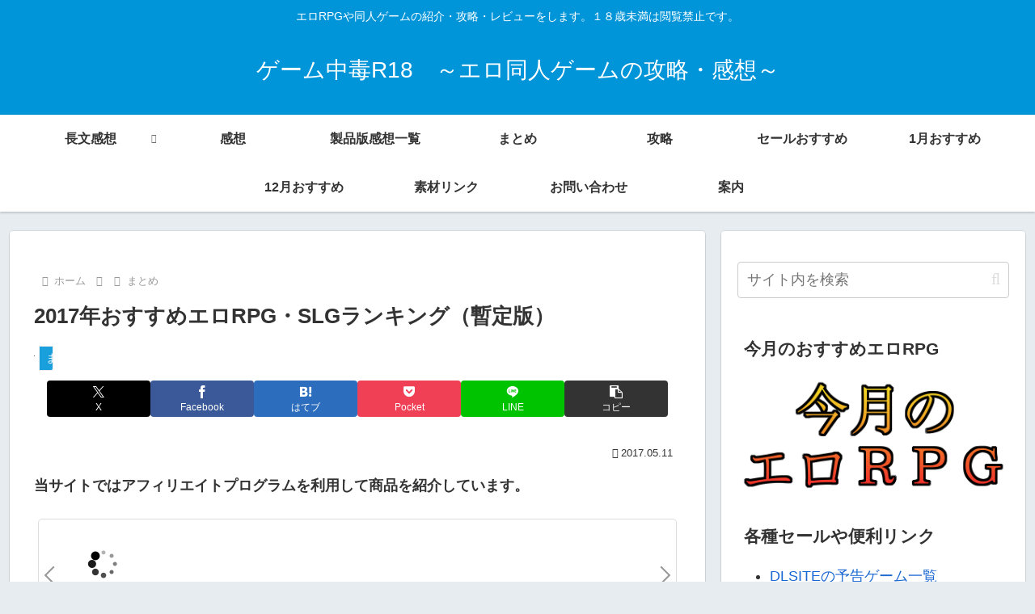

--- FILE ---
content_type: text/html; charset=UTF-8
request_url: https://chobit.cc/embed/25x39/3ouhhbu4
body_size: 1934
content:
<!doctype html>
<html lang="ja">
<head>
    <meta charset="utf-8">
    <meta http-equiv="X-UA-Compatible" content="IE=edge;chrome=1">
    <meta name="viewport" content="width=device-width, initial-scale=1.0, user-scalable=yes">
    <meta name="format-detection" content="telephone=no">
    <meta name="robots" content="noindex">
    <title>もんむす・くえすと！ぱらどっくすRPG 中章</title>
    <link rel="canonical" href="https://chobit.cc/25x39/3ouhhbu4">
    <link type="text/css" rel="stylesheet" href="/assets/css/player.css?1766370132" />
</head>
<body class="embed-body">

<div class="analytics">
<noscript><iframe src="//www.googletagmanager.com/ns.html?id=GTM-T55QFM"
height="0" width="0" style="display:none;visibility:hidden"></iframe></noscript>
<script>var dataLayer = [{"GaTrackingId":"UA-45610656-3","isLoggedIn":false}];var CB = {};
(function(w,d,s,l,i){w[l]=w[l]||[];w[l].push({'gtm.start':
new Date().getTime(),event:'gtm.js'});var f=d.getElementsByTagName(s)[0],
j=d.createElement(s),dl=l!='dataLayer'?'&l='+l:'';j.async=true;j.src=
'//www.googletagmanager.com/gtm.js?id='+i+dl;f.parentNode.insertBefore(j,f);
})(window,document,'script','dataLayer','GTM-T55QFM');
</script>
</div>

<!--[if lt IE 8]>
    <p class="hdr-browsehappy">お使いのブラウザは<strong>サポートを終了</strong>しました。<br>chobitを利用するには、完全に対応している<a href="http://browsehappy.com/">最新のブラウザにアップグレード</a>してください。</p>
<![endif]-->
<div class="player-box video embed"
    data-type="video"
    data-work-id="25x39"
    data-file-id="ex7suxhc6e0csgc8sc4sc48w0"
    data-file-relation-id="3ouhhbu4"
    data-title="もんむす・くえすと！ぱらどっくすRPG 中章PV"
    data-work-name="もんむす・くえすと！ぱらどっくすRPG 中章"
    data-href="https://chobit.cc/25x39/3ouhhbu4?utm_campaign=embed&utm_source=external&utm_medium=header&utm_content=video"
    data-storyboard="['https://file.chobit.cc/contents/1703/ex7suxhc6e0csgc8sc4sc48w0/ex7suxhc6e0csgc8sc4sc48w0_storyboard_001.jpg']"
    data-loggedin="false"
    data-max-width="640"
    data-max-height="480"
    itemprop="video" itemscope itemtype="https://schema.org/VideoObject"
>
    <div itemprop="name" class="none">もんむす・くえすと！ぱらどっくすRPG 中章PV</div>
    <div itemprop="description" class="none">負けたら妖女に犯される本格RPG！</div>
    <meta itemprop="duration" content="T3M25S">
    <meta itemprop="thumbnailUrl" content="https://file.chobit.cc/contents/1703/ex7suxhc6e0csgc8sc4sc48w0/ex7suxhc6e0csgc8sc4sc48w0_thumb.jpg">
    <meta itemprop="contentUrl" content="https://file.chobit.cc/contents/1703/ex7suxhc6e0csgc8sc4sc48w0/ex7suxhc6e0csgc8sc4sc48w0_le7m2w.mp4">
    <meta itemprop="embedUrl" content="https://chobit.cc/embed/25x39/3ouhhbu4">
    <video style="max-width: 640px;" x-webkit-airplay="allow" id="ex7suxhc6e0csgc8sc4sc48w0" class="video-js vjs-default-skin autoplay" data-poster="https://file.chobit.cc/contents/1703/ex7suxhc6e0csgc8sc4sc48w0/ex7suxhc6e0csgc8sc4sc48w0_thumb.jpg">
        <source src="https://file.chobit.cc/contents/1703/ex7suxhc6e0csgc8sc4sc48w0/ex7suxhc6e0csgc8sc4sc48w0_e5dmwk.mp4" type="video/mp4" data-res="低画質 (360p)" data-width="480" data-height="360">
        <source src="https://file.chobit.cc/contents/1703/ex7suxhc6e0csgc8sc4sc48w0/ex7suxhc6e0csgc8sc4sc48w0_le7m2w.mp4" type="video/mp4" data-res="中画質 (480p)" data-width="640" data-height="480" data-default="true">
    </video>

    <script id="vjs-adbox-template" type="text/x-template">
<section class="work-adbox video">
    <h3 class="adbox-head txt-work-buy"><span class="head-text">作品情報</span></h3>
    <div class="work-ad">
        <div class="thumb">
            <a href="https://www.dlsite.com/maniax/work/=/product_id/RJ201109.html/?utm_campaign=chobit&utm_medium=inhouse&utm_content=RJ201109" target="_blank" class="dlsite-buy"><img src="https://media.dlsite.com/dlsite/work/doujin/RJ202000/RJ201109_img_main.jpg?w=180&h=180" alt="もんむす・くえすと! ぱらどっくすRPG中章"></a>
        </div>
        <div class="info">
            <div class="work-name"><span class="dlsite-buy">もんむす・くえすと! ぱらどっくすRPG中章</span></div>
            <div class="maker-name"><span class="dlsite-buy">とろとろレジスタンス</span></div>
            <div class="price">
                <span>価格:</span>
                <span class="value">3,080円</span>
                <small></small>
            </div>
            <div class="regist-date"><span class="date">2017年6月23日</span>発売</div>
            <div class="dlsite">
                <a href="https://www.dlsite.com/maniax/work/=/product_id/RJ201109.html/?utm_campaign=chobit&utm_medium=inhouse&utm_content=RJ201109" target="_blank"><div class="btn-more-info"></div><span class="link-text">詳細を見る</span></a>
                <div class="note">DLsiteへ移動します</div>
            </div>
        </div>
    </div>
</section>
    </script>
</div>
    <script src="//ajax.googleapis.com/ajax/libs/jquery/1.11.1/jquery.min.js"></script>
    <script>window.jQuery || document.write('<script src="/assets/js/vendor/jquery-1.11.1.min.js"><\/script>')</script>
    <script type="text/javascript" src="/assets/js/cb.player.min.js?1766370132"></script>
</body>
</html>
